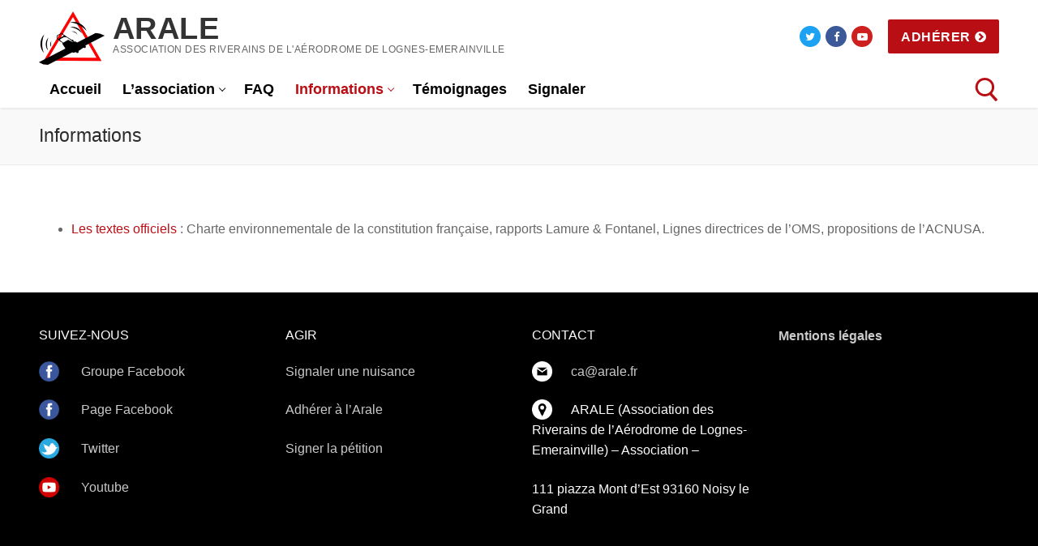

--- FILE ---
content_type: text/html; charset=UTF-8
request_url: https://arale.fr/informations/
body_size: 18619
content:
<!doctype html>
<html lang="fr-FR">
<head>
	<meta charset="UTF-8">
	<meta name="viewport" content="width=device-width, initial-scale=1, maximum-scale=10.0, user-scalable=yes">
	<link rel="profile" href="http://gmpg.org/xfn/11">
	<title>Informations &#8211; ARALE</title>
<meta name='robots' content='max-image-preview:large' />
<link rel='dns-prefetch' href='//maxcdn.bootstrapcdn.com' />
<link rel="alternate" type="application/rss+xml" title="ARALE &raquo; Flux" href="https://arale.fr/feed/" />
<link rel="alternate" type="application/rss+xml" title="ARALE &raquo; Flux des commentaires" href="https://arale.fr/comments/feed/" />
<link rel="alternate" title="oEmbed (JSON)" type="application/json+oembed" href="https://arale.fr/wp-json/oembed/1.0/embed?url=https%3A%2F%2Farale.fr%2Finformations%2F" />
<link rel="alternate" title="oEmbed (XML)" type="text/xml+oembed" href="https://arale.fr/wp-json/oembed/1.0/embed?url=https%3A%2F%2Farale.fr%2Finformations%2F&#038;format=xml" />
		<!-- This site uses the Google Analytics by MonsterInsights plugin v9.11.1 - Using Analytics tracking - https://www.monsterinsights.com/ -->
							<script src="//www.googletagmanager.com/gtag/js?id=G-ZYDMQ6JEPD"  data-cfasync="false" data-wpfc-render="false" type="text/javascript" async></script>
			<script data-cfasync="false" data-wpfc-render="false" type="text/javascript">
				var mi_version = '9.11.1';
				var mi_track_user = true;
				var mi_no_track_reason = '';
								var MonsterInsightsDefaultLocations = {"page_location":"https:\/\/arale.fr\/informations\/"};
								if ( typeof MonsterInsightsPrivacyGuardFilter === 'function' ) {
					var MonsterInsightsLocations = (typeof MonsterInsightsExcludeQuery === 'object') ? MonsterInsightsPrivacyGuardFilter( MonsterInsightsExcludeQuery ) : MonsterInsightsPrivacyGuardFilter( MonsterInsightsDefaultLocations );
				} else {
					var MonsterInsightsLocations = (typeof MonsterInsightsExcludeQuery === 'object') ? MonsterInsightsExcludeQuery : MonsterInsightsDefaultLocations;
				}

								var disableStrs = [
										'ga-disable-G-ZYDMQ6JEPD',
									];

				/* Function to detect opted out users */
				function __gtagTrackerIsOptedOut() {
					for (var index = 0; index < disableStrs.length; index++) {
						if (document.cookie.indexOf(disableStrs[index] + '=true') > -1) {
							return true;
						}
					}

					return false;
				}

				/* Disable tracking if the opt-out cookie exists. */
				if (__gtagTrackerIsOptedOut()) {
					for (var index = 0; index < disableStrs.length; index++) {
						window[disableStrs[index]] = true;
					}
				}

				/* Opt-out function */
				function __gtagTrackerOptout() {
					for (var index = 0; index < disableStrs.length; index++) {
						document.cookie = disableStrs[index] + '=true; expires=Thu, 31 Dec 2099 23:59:59 UTC; path=/';
						window[disableStrs[index]] = true;
					}
				}

				if ('undefined' === typeof gaOptout) {
					function gaOptout() {
						__gtagTrackerOptout();
					}
				}
								window.dataLayer = window.dataLayer || [];

				window.MonsterInsightsDualTracker = {
					helpers: {},
					trackers: {},
				};
				if (mi_track_user) {
					function __gtagDataLayer() {
						dataLayer.push(arguments);
					}

					function __gtagTracker(type, name, parameters) {
						if (!parameters) {
							parameters = {};
						}

						if (parameters.send_to) {
							__gtagDataLayer.apply(null, arguments);
							return;
						}

						if (type === 'event') {
														parameters.send_to = monsterinsights_frontend.v4_id;
							var hookName = name;
							if (typeof parameters['event_category'] !== 'undefined') {
								hookName = parameters['event_category'] + ':' + name;
							}

							if (typeof MonsterInsightsDualTracker.trackers[hookName] !== 'undefined') {
								MonsterInsightsDualTracker.trackers[hookName](parameters);
							} else {
								__gtagDataLayer('event', name, parameters);
							}
							
						} else {
							__gtagDataLayer.apply(null, arguments);
						}
					}

					__gtagTracker('js', new Date());
					__gtagTracker('set', {
						'developer_id.dZGIzZG': true,
											});
					if ( MonsterInsightsLocations.page_location ) {
						__gtagTracker('set', MonsterInsightsLocations);
					}
										__gtagTracker('config', 'G-ZYDMQ6JEPD', {"forceSSL":"true","link_attribution":"true"} );
										window.gtag = __gtagTracker;										(function () {
						/* https://developers.google.com/analytics/devguides/collection/analyticsjs/ */
						/* ga and __gaTracker compatibility shim. */
						var noopfn = function () {
							return null;
						};
						var newtracker = function () {
							return new Tracker();
						};
						var Tracker = function () {
							return null;
						};
						var p = Tracker.prototype;
						p.get = noopfn;
						p.set = noopfn;
						p.send = function () {
							var args = Array.prototype.slice.call(arguments);
							args.unshift('send');
							__gaTracker.apply(null, args);
						};
						var __gaTracker = function () {
							var len = arguments.length;
							if (len === 0) {
								return;
							}
							var f = arguments[len - 1];
							if (typeof f !== 'object' || f === null || typeof f.hitCallback !== 'function') {
								if ('send' === arguments[0]) {
									var hitConverted, hitObject = false, action;
									if ('event' === arguments[1]) {
										if ('undefined' !== typeof arguments[3]) {
											hitObject = {
												'eventAction': arguments[3],
												'eventCategory': arguments[2],
												'eventLabel': arguments[4],
												'value': arguments[5] ? arguments[5] : 1,
											}
										}
									}
									if ('pageview' === arguments[1]) {
										if ('undefined' !== typeof arguments[2]) {
											hitObject = {
												'eventAction': 'page_view',
												'page_path': arguments[2],
											}
										}
									}
									if (typeof arguments[2] === 'object') {
										hitObject = arguments[2];
									}
									if (typeof arguments[5] === 'object') {
										Object.assign(hitObject, arguments[5]);
									}
									if ('undefined' !== typeof arguments[1].hitType) {
										hitObject = arguments[1];
										if ('pageview' === hitObject.hitType) {
											hitObject.eventAction = 'page_view';
										}
									}
									if (hitObject) {
										action = 'timing' === arguments[1].hitType ? 'timing_complete' : hitObject.eventAction;
										hitConverted = mapArgs(hitObject);
										__gtagTracker('event', action, hitConverted);
									}
								}
								return;
							}

							function mapArgs(args) {
								var arg, hit = {};
								var gaMap = {
									'eventCategory': 'event_category',
									'eventAction': 'event_action',
									'eventLabel': 'event_label',
									'eventValue': 'event_value',
									'nonInteraction': 'non_interaction',
									'timingCategory': 'event_category',
									'timingVar': 'name',
									'timingValue': 'value',
									'timingLabel': 'event_label',
									'page': 'page_path',
									'location': 'page_location',
									'title': 'page_title',
									'referrer' : 'page_referrer',
								};
								for (arg in args) {
																		if (!(!args.hasOwnProperty(arg) || !gaMap.hasOwnProperty(arg))) {
										hit[gaMap[arg]] = args[arg];
									} else {
										hit[arg] = args[arg];
									}
								}
								return hit;
							}

							try {
								f.hitCallback();
							} catch (ex) {
							}
						};
						__gaTracker.create = newtracker;
						__gaTracker.getByName = newtracker;
						__gaTracker.getAll = function () {
							return [];
						};
						__gaTracker.remove = noopfn;
						__gaTracker.loaded = true;
						window['__gaTracker'] = __gaTracker;
					})();
									} else {
										console.log("");
					(function () {
						function __gtagTracker() {
							return null;
						}

						window['__gtagTracker'] = __gtagTracker;
						window['gtag'] = __gtagTracker;
					})();
									}
			</script>
							<!-- / Google Analytics by MonsterInsights -->
		<style id='wp-img-auto-sizes-contain-inline-css' type='text/css'>
img:is([sizes=auto i],[sizes^="auto," i]){contain-intrinsic-size:3000px 1500px}
/*# sourceURL=wp-img-auto-sizes-contain-inline-css */
</style>
<style id='wp-emoji-styles-inline-css' type='text/css'>

	img.wp-smiley, img.emoji {
		display: inline !important;
		border: none !important;
		box-shadow: none !important;
		height: 1em !important;
		width: 1em !important;
		margin: 0 0.07em !important;
		vertical-align: -0.1em !important;
		background: none !important;
		padding: 0 !important;
	}
/*# sourceURL=wp-emoji-styles-inline-css */
</style>
<style id='wp-block-library-inline-css' type='text/css'>
:root{--wp-block-synced-color:#7a00df;--wp-block-synced-color--rgb:122,0,223;--wp-bound-block-color:var(--wp-block-synced-color);--wp-editor-canvas-background:#ddd;--wp-admin-theme-color:#007cba;--wp-admin-theme-color--rgb:0,124,186;--wp-admin-theme-color-darker-10:#006ba1;--wp-admin-theme-color-darker-10--rgb:0,107,160.5;--wp-admin-theme-color-darker-20:#005a87;--wp-admin-theme-color-darker-20--rgb:0,90,135;--wp-admin-border-width-focus:2px}@media (min-resolution:192dpi){:root{--wp-admin-border-width-focus:1.5px}}.wp-element-button{cursor:pointer}:root .has-very-light-gray-background-color{background-color:#eee}:root .has-very-dark-gray-background-color{background-color:#313131}:root .has-very-light-gray-color{color:#eee}:root .has-very-dark-gray-color{color:#313131}:root .has-vivid-green-cyan-to-vivid-cyan-blue-gradient-background{background:linear-gradient(135deg,#00d084,#0693e3)}:root .has-purple-crush-gradient-background{background:linear-gradient(135deg,#34e2e4,#4721fb 50%,#ab1dfe)}:root .has-hazy-dawn-gradient-background{background:linear-gradient(135deg,#faaca8,#dad0ec)}:root .has-subdued-olive-gradient-background{background:linear-gradient(135deg,#fafae1,#67a671)}:root .has-atomic-cream-gradient-background{background:linear-gradient(135deg,#fdd79a,#004a59)}:root .has-nightshade-gradient-background{background:linear-gradient(135deg,#330968,#31cdcf)}:root .has-midnight-gradient-background{background:linear-gradient(135deg,#020381,#2874fc)}:root{--wp--preset--font-size--normal:16px;--wp--preset--font-size--huge:42px}.has-regular-font-size{font-size:1em}.has-larger-font-size{font-size:2.625em}.has-normal-font-size{font-size:var(--wp--preset--font-size--normal)}.has-huge-font-size{font-size:var(--wp--preset--font-size--huge)}.has-text-align-center{text-align:center}.has-text-align-left{text-align:left}.has-text-align-right{text-align:right}.has-fit-text{white-space:nowrap!important}#end-resizable-editor-section{display:none}.aligncenter{clear:both}.items-justified-left{justify-content:flex-start}.items-justified-center{justify-content:center}.items-justified-right{justify-content:flex-end}.items-justified-space-between{justify-content:space-between}.screen-reader-text{border:0;clip-path:inset(50%);height:1px;margin:-1px;overflow:hidden;padding:0;position:absolute;width:1px;word-wrap:normal!important}.screen-reader-text:focus{background-color:#ddd;clip-path:none;color:#444;display:block;font-size:1em;height:auto;left:5px;line-height:normal;padding:15px 23px 14px;text-decoration:none;top:5px;width:auto;z-index:100000}html :where(.has-border-color){border-style:solid}html :where([style*=border-top-color]){border-top-style:solid}html :where([style*=border-right-color]){border-right-style:solid}html :where([style*=border-bottom-color]){border-bottom-style:solid}html :where([style*=border-left-color]){border-left-style:solid}html :where([style*=border-width]){border-style:solid}html :where([style*=border-top-width]){border-top-style:solid}html :where([style*=border-right-width]){border-right-style:solid}html :where([style*=border-bottom-width]){border-bottom-style:solid}html :where([style*=border-left-width]){border-left-style:solid}html :where(img[class*=wp-image-]){height:auto;max-width:100%}:where(figure){margin:0 0 1em}html :where(.is-position-sticky){--wp-admin--admin-bar--position-offset:var(--wp-admin--admin-bar--height,0px)}@media screen and (max-width:600px){html :where(.is-position-sticky){--wp-admin--admin-bar--position-offset:0px}}

/*# sourceURL=wp-block-library-inline-css */
</style><style id='wp-block-list-inline-css' type='text/css'>
ol,ul{box-sizing:border-box}:root :where(.wp-block-list.has-background){padding:1.25em 2.375em}
/*# sourceURL=https://arale.fr/wp-includes/blocks/list/style.min.css */
</style>
<style id='wp-block-paragraph-inline-css' type='text/css'>
.is-small-text{font-size:.875em}.is-regular-text{font-size:1em}.is-large-text{font-size:2.25em}.is-larger-text{font-size:3em}.has-drop-cap:not(:focus):first-letter{float:left;font-size:8.4em;font-style:normal;font-weight:100;line-height:.68;margin:.05em .1em 0 0;text-transform:uppercase}body.rtl .has-drop-cap:not(:focus):first-letter{float:none;margin-left:.1em}p.has-drop-cap.has-background{overflow:hidden}:root :where(p.has-background){padding:1.25em 2.375em}:where(p.has-text-color:not(.has-link-color)) a{color:inherit}p.has-text-align-left[style*="writing-mode:vertical-lr"],p.has-text-align-right[style*="writing-mode:vertical-rl"]{rotate:180deg}
/*# sourceURL=https://arale.fr/wp-includes/blocks/paragraph/style.min.css */
</style>
<style id='global-styles-inline-css' type='text/css'>
:root{--wp--preset--aspect-ratio--square: 1;--wp--preset--aspect-ratio--4-3: 4/3;--wp--preset--aspect-ratio--3-4: 3/4;--wp--preset--aspect-ratio--3-2: 3/2;--wp--preset--aspect-ratio--2-3: 2/3;--wp--preset--aspect-ratio--16-9: 16/9;--wp--preset--aspect-ratio--9-16: 9/16;--wp--preset--color--black: #000000;--wp--preset--color--cyan-bluish-gray: #abb8c3;--wp--preset--color--white: #ffffff;--wp--preset--color--pale-pink: #f78da7;--wp--preset--color--vivid-red: #cf2e2e;--wp--preset--color--luminous-vivid-orange: #ff6900;--wp--preset--color--luminous-vivid-amber: #fcb900;--wp--preset--color--light-green-cyan: #7bdcb5;--wp--preset--color--vivid-green-cyan: #00d084;--wp--preset--color--pale-cyan-blue: #8ed1fc;--wp--preset--color--vivid-cyan-blue: #0693e3;--wp--preset--color--vivid-purple: #9b51e0;--wp--preset--gradient--vivid-cyan-blue-to-vivid-purple: linear-gradient(135deg,rgb(6,147,227) 0%,rgb(155,81,224) 100%);--wp--preset--gradient--light-green-cyan-to-vivid-green-cyan: linear-gradient(135deg,rgb(122,220,180) 0%,rgb(0,208,130) 100%);--wp--preset--gradient--luminous-vivid-amber-to-luminous-vivid-orange: linear-gradient(135deg,rgb(252,185,0) 0%,rgb(255,105,0) 100%);--wp--preset--gradient--luminous-vivid-orange-to-vivid-red: linear-gradient(135deg,rgb(255,105,0) 0%,rgb(207,46,46) 100%);--wp--preset--gradient--very-light-gray-to-cyan-bluish-gray: linear-gradient(135deg,rgb(238,238,238) 0%,rgb(169,184,195) 100%);--wp--preset--gradient--cool-to-warm-spectrum: linear-gradient(135deg,rgb(74,234,220) 0%,rgb(151,120,209) 20%,rgb(207,42,186) 40%,rgb(238,44,130) 60%,rgb(251,105,98) 80%,rgb(254,248,76) 100%);--wp--preset--gradient--blush-light-purple: linear-gradient(135deg,rgb(255,206,236) 0%,rgb(152,150,240) 100%);--wp--preset--gradient--blush-bordeaux: linear-gradient(135deg,rgb(254,205,165) 0%,rgb(254,45,45) 50%,rgb(107,0,62) 100%);--wp--preset--gradient--luminous-dusk: linear-gradient(135deg,rgb(255,203,112) 0%,rgb(199,81,192) 50%,rgb(65,88,208) 100%);--wp--preset--gradient--pale-ocean: linear-gradient(135deg,rgb(255,245,203) 0%,rgb(182,227,212) 50%,rgb(51,167,181) 100%);--wp--preset--gradient--electric-grass: linear-gradient(135deg,rgb(202,248,128) 0%,rgb(113,206,126) 100%);--wp--preset--gradient--midnight: linear-gradient(135deg,rgb(2,3,129) 0%,rgb(40,116,252) 100%);--wp--preset--font-size--small: 13px;--wp--preset--font-size--medium: 20px;--wp--preset--font-size--large: 36px;--wp--preset--font-size--x-large: 42px;--wp--preset--spacing--20: 0.44rem;--wp--preset--spacing--30: 0.67rem;--wp--preset--spacing--40: 1rem;--wp--preset--spacing--50: 1.5rem;--wp--preset--spacing--60: 2.25rem;--wp--preset--spacing--70: 3.38rem;--wp--preset--spacing--80: 5.06rem;--wp--preset--shadow--natural: 6px 6px 9px rgba(0, 0, 0, 0.2);--wp--preset--shadow--deep: 12px 12px 50px rgba(0, 0, 0, 0.4);--wp--preset--shadow--sharp: 6px 6px 0px rgba(0, 0, 0, 0.2);--wp--preset--shadow--outlined: 6px 6px 0px -3px rgb(255, 255, 255), 6px 6px rgb(0, 0, 0);--wp--preset--shadow--crisp: 6px 6px 0px rgb(0, 0, 0);}:where(.is-layout-flex){gap: 0.5em;}:where(.is-layout-grid){gap: 0.5em;}body .is-layout-flex{display: flex;}.is-layout-flex{flex-wrap: wrap;align-items: center;}.is-layout-flex > :is(*, div){margin: 0;}body .is-layout-grid{display: grid;}.is-layout-grid > :is(*, div){margin: 0;}:where(.wp-block-columns.is-layout-flex){gap: 2em;}:where(.wp-block-columns.is-layout-grid){gap: 2em;}:where(.wp-block-post-template.is-layout-flex){gap: 1.25em;}:where(.wp-block-post-template.is-layout-grid){gap: 1.25em;}.has-black-color{color: var(--wp--preset--color--black) !important;}.has-cyan-bluish-gray-color{color: var(--wp--preset--color--cyan-bluish-gray) !important;}.has-white-color{color: var(--wp--preset--color--white) !important;}.has-pale-pink-color{color: var(--wp--preset--color--pale-pink) !important;}.has-vivid-red-color{color: var(--wp--preset--color--vivid-red) !important;}.has-luminous-vivid-orange-color{color: var(--wp--preset--color--luminous-vivid-orange) !important;}.has-luminous-vivid-amber-color{color: var(--wp--preset--color--luminous-vivid-amber) !important;}.has-light-green-cyan-color{color: var(--wp--preset--color--light-green-cyan) !important;}.has-vivid-green-cyan-color{color: var(--wp--preset--color--vivid-green-cyan) !important;}.has-pale-cyan-blue-color{color: var(--wp--preset--color--pale-cyan-blue) !important;}.has-vivid-cyan-blue-color{color: var(--wp--preset--color--vivid-cyan-blue) !important;}.has-vivid-purple-color{color: var(--wp--preset--color--vivid-purple) !important;}.has-black-background-color{background-color: var(--wp--preset--color--black) !important;}.has-cyan-bluish-gray-background-color{background-color: var(--wp--preset--color--cyan-bluish-gray) !important;}.has-white-background-color{background-color: var(--wp--preset--color--white) !important;}.has-pale-pink-background-color{background-color: var(--wp--preset--color--pale-pink) !important;}.has-vivid-red-background-color{background-color: var(--wp--preset--color--vivid-red) !important;}.has-luminous-vivid-orange-background-color{background-color: var(--wp--preset--color--luminous-vivid-orange) !important;}.has-luminous-vivid-amber-background-color{background-color: var(--wp--preset--color--luminous-vivid-amber) !important;}.has-light-green-cyan-background-color{background-color: var(--wp--preset--color--light-green-cyan) !important;}.has-vivid-green-cyan-background-color{background-color: var(--wp--preset--color--vivid-green-cyan) !important;}.has-pale-cyan-blue-background-color{background-color: var(--wp--preset--color--pale-cyan-blue) !important;}.has-vivid-cyan-blue-background-color{background-color: var(--wp--preset--color--vivid-cyan-blue) !important;}.has-vivid-purple-background-color{background-color: var(--wp--preset--color--vivid-purple) !important;}.has-black-border-color{border-color: var(--wp--preset--color--black) !important;}.has-cyan-bluish-gray-border-color{border-color: var(--wp--preset--color--cyan-bluish-gray) !important;}.has-white-border-color{border-color: var(--wp--preset--color--white) !important;}.has-pale-pink-border-color{border-color: var(--wp--preset--color--pale-pink) !important;}.has-vivid-red-border-color{border-color: var(--wp--preset--color--vivid-red) !important;}.has-luminous-vivid-orange-border-color{border-color: var(--wp--preset--color--luminous-vivid-orange) !important;}.has-luminous-vivid-amber-border-color{border-color: var(--wp--preset--color--luminous-vivid-amber) !important;}.has-light-green-cyan-border-color{border-color: var(--wp--preset--color--light-green-cyan) !important;}.has-vivid-green-cyan-border-color{border-color: var(--wp--preset--color--vivid-green-cyan) !important;}.has-pale-cyan-blue-border-color{border-color: var(--wp--preset--color--pale-cyan-blue) !important;}.has-vivid-cyan-blue-border-color{border-color: var(--wp--preset--color--vivid-cyan-blue) !important;}.has-vivid-purple-border-color{border-color: var(--wp--preset--color--vivid-purple) !important;}.has-vivid-cyan-blue-to-vivid-purple-gradient-background{background: var(--wp--preset--gradient--vivid-cyan-blue-to-vivid-purple) !important;}.has-light-green-cyan-to-vivid-green-cyan-gradient-background{background: var(--wp--preset--gradient--light-green-cyan-to-vivid-green-cyan) !important;}.has-luminous-vivid-amber-to-luminous-vivid-orange-gradient-background{background: var(--wp--preset--gradient--luminous-vivid-amber-to-luminous-vivid-orange) !important;}.has-luminous-vivid-orange-to-vivid-red-gradient-background{background: var(--wp--preset--gradient--luminous-vivid-orange-to-vivid-red) !important;}.has-very-light-gray-to-cyan-bluish-gray-gradient-background{background: var(--wp--preset--gradient--very-light-gray-to-cyan-bluish-gray) !important;}.has-cool-to-warm-spectrum-gradient-background{background: var(--wp--preset--gradient--cool-to-warm-spectrum) !important;}.has-blush-light-purple-gradient-background{background: var(--wp--preset--gradient--blush-light-purple) !important;}.has-blush-bordeaux-gradient-background{background: var(--wp--preset--gradient--blush-bordeaux) !important;}.has-luminous-dusk-gradient-background{background: var(--wp--preset--gradient--luminous-dusk) !important;}.has-pale-ocean-gradient-background{background: var(--wp--preset--gradient--pale-ocean) !important;}.has-electric-grass-gradient-background{background: var(--wp--preset--gradient--electric-grass) !important;}.has-midnight-gradient-background{background: var(--wp--preset--gradient--midnight) !important;}.has-small-font-size{font-size: var(--wp--preset--font-size--small) !important;}.has-medium-font-size{font-size: var(--wp--preset--font-size--medium) !important;}.has-large-font-size{font-size: var(--wp--preset--font-size--large) !important;}.has-x-large-font-size{font-size: var(--wp--preset--font-size--x-large) !important;}
/*# sourceURL=global-styles-inline-css */
</style>

<style id='classic-theme-styles-inline-css' type='text/css'>
/*! This file is auto-generated */
.wp-block-button__link{color:#fff;background-color:#32373c;border-radius:9999px;box-shadow:none;text-decoration:none;padding:calc(.667em + 2px) calc(1.333em + 2px);font-size:1.125em}.wp-block-file__button{background:#32373c;color:#fff;text-decoration:none}
/*# sourceURL=/wp-includes/css/classic-themes.min.css */
</style>
<link rel='stylesheet' id='hello-asso-css' href='https://arale.fr/wp-content/plugins/helloasso/public/css/hello-asso-public.css?ver=1.1.24' type='text/css' media='all' />
<link rel='stylesheet' id='cff-css' href='https://arale.fr/wp-content/plugins/custom-facebook-feed/assets/css/cff-style.min.css?ver=4.3.4' type='text/css' media='all' />
<link rel='stylesheet' id='sb-font-awesome-css' href='https://maxcdn.bootstrapcdn.com/font-awesome/4.7.0/css/font-awesome.min.css?ver=6.9' type='text/css' media='all' />
<link rel='stylesheet' id='font-awesome-css' href='https://arale.fr/wp-content/themes/customify/assets/fonts/font-awesome/css/font-awesome.min.css?ver=5.0.0' type='text/css' media='all' />
<link rel='stylesheet' id='customify-style-css' href='https://arale.fr/wp-content/themes/customify/style.min.css?ver=0.4.13' type='text/css' media='all' />
<style id='customify-style-inline-css' type='text/css'>
.header-top .header--row-inner,body:not(.fl-builder-edit) .button,body:not(.fl-builder-edit) button:not(.menu-mobile-toggle, .components-button, .customize-partial-edit-shortcut-button),body:not(.fl-builder-edit) input[type="button"]:not(.ed_button),button.button,input[type="button"]:not(.ed_button, .components-button, .customize-partial-edit-shortcut-button),input[type="reset"]:not(.components-button, .customize-partial-edit-shortcut-button),input[type="submit"]:not(.components-button, .customize-partial-edit-shortcut-button),.pagination .nav-links > *:hover,.pagination .nav-links span,.nav-menu-desktop.style-full-height .primary-menu-ul > li.current-menu-item > a,.nav-menu-desktop.style-full-height .primary-menu-ul > li.current-menu-ancestor > a,.nav-menu-desktop.style-full-height .primary-menu-ul > li > a:hover,.posts-layout .readmore-button:hover{    background-color: #ba0e15;}.posts-layout .readmore-button {color: #ba0e15;}.pagination .nav-links > *:hover,.pagination .nav-links span,.entry-single .tags-links a:hover,.entry-single .cat-links a:hover,.posts-layout .readmore-button,.posts-layout .readmore-button:hover{    border-color: #ba0e15;}.customify-builder-btn{    background-color: #ba0e15;}a                {                    color: #ba0e15;}a:hover,a:focus,.link-meta:hover, .link-meta a:hover{    color: #ba0e15;}h2 + h3,.comments-area h2 + .comments-title,.h2 + h3,.comments-area .h2 + .comments-title,.page-breadcrumb {    border-top-color: #eaecee;}blockquote,.site-content .widget-area .menu li.current-menu-item > a:before{    border-left-color: #eaecee;}@media screen and (min-width: 64em) {    .comment-list .children li.comment {        border-left-color: #eaecee;    }    .comment-list .children li.comment:after {        background-color: #eaecee;    }}.page-titlebar, .page-breadcrumb,.posts-layout .entry-inner {    border-bottom-color: #eaecee;}.header-search-form .search-field,.entry-content .page-links a,.header-search-modal,.pagination .nav-links > *,.entry-footer .tags-links a, .entry-footer .cat-links a,.search .content-area article,.site-content .widget-area .menu li.current-menu-item > a,.posts-layout .entry-inner,.post-navigation .nav-links,article.comment .comment-meta,.widget-area .widget_pages li a, .widget-area .widget_categories li a, .widget-area .widget_archive li a, .widget-area .widget_meta li a, .widget-area .widget_nav_menu li a, .widget-area .widget_product_categories li a, .widget-area .widget_recent_entries li a, .widget-area .widget_rss li a,.widget-area .widget_recent_comments li{    border-color: #eaecee;}.header-search-modal::before {    border-top-color: #eaecee;    border-left-color: #eaecee;}@media screen and (min-width: 48em) {    .content-sidebar.sidebar_vertical_border .content-area {        border-right-color: #eaecee;    }    .sidebar-content.sidebar_vertical_border .content-area {        border-left-color: #eaecee;    }    .sidebar-sidebar-content.sidebar_vertical_border .sidebar-primary {        border-right-color: #eaecee;    }    .sidebar-sidebar-content.sidebar_vertical_border .sidebar-secondary {        border-right-color: #eaecee;    }    .content-sidebar-sidebar.sidebar_vertical_border .sidebar-primary {        border-left-color: #eaecee;    }    .content-sidebar-sidebar.sidebar_vertical_border .sidebar-secondary {        border-left-color: #eaecee;    }    .sidebar-content-sidebar.sidebar_vertical_border .content-area {        border-left-color: #eaecee;        border-right-color: #eaecee;    }    .sidebar-content-sidebar.sidebar_vertical_border .content-area {        border-left-color: #eaecee;        border-right-color: #eaecee;    }}article.comment .comment-post-author {background: #6d6d6d;}.pagination .nav-links > *,.link-meta,.link-meta a,.color-meta,.entry-single .tags-links:before,.entry-single .cats-links:before{    color: #6d6d6d;}h1, h2, h3, h4, h5, h6 { color: #2b2b2b;}.site-content .widget-title { color: #444444;}.site-branding .site-title, .site-branding .site-title a {font-size: 38px;line-height: 34px;}.site-branding .site-description {line-height: 9px;}#page-cover {background-image: url("https://arale.fr/wp-content/themes/customify/assets/images/default-cover.jpg");}.header--row:not(.header--transparent).header-top .header--row-inner  {background-color: #afafaf;border-style: none;} .header--row:not(.header--transparent).header-main .header--row-inner  {border-style: none;border-top-width: 0px;border-right-width: 0px;border-bottom-width: 1px;border-left-width: 0px;border-color: #eaecee;} .header--row:not(.header--transparent).header-bottom .header--row-inner  {background-color: #ffffff;border-style: none;border-right-width: 0px;border-bottom-width: 0px;border-left-width: 0px;border-color: #eaecee;box-shadow: 0px 3px 2px -1px #eaeaea ;;} #header-menu-sidebar-bg  {color: #ffffff; text-decoration-color: #ffffff;} #header-menu-sidebar-bg:before  {background-color: #000000;} .sub-menu .li-duplicator {display:none !important;}.builder-header-html-item.item--html p, .builder-header-html-item.item--html {text-transform: none;}.header-search_icon-item .search-icon  {color: #ba0e15; text-decoration-color: #ba0e15;} .header-search_icon-item .header-search-modal  {border-style: solid;} .header-search_icon-item .search-field  {border-style: solid;} .dark-mode .header-search_box-item .search-form-fields, .header-search_box-item .search-form-fields  {border-style: solid;} .builder-item--primary-menu .nav-menu-desktop .primary-menu-ul > li > a  {color: #000000; text-decoration-color: #000000;border-style: none;border-top-width: 0px;border-right-width: 0px;border-bottom-width: 2px;border-left-width: 0px;border-color: rgba(0,0,0,0);} .header--row:not(.header--transparent) .builder-item--primary-menu .nav-menu-desktop .primary-menu-ul > li > a:hover, .header--row:not(.header--transparent) .builder-item--primary-menu .nav-menu-desktop .primary-menu-ul > li.current-menu-item > a, .header--row:not(.header--transparent) .builder-item--primary-menu .nav-menu-desktop .primary-menu-ul > li.current-menu-ancestor > a, .header--row:not(.header--transparent) .builder-item--primary-menu .nav-menu-desktop .primary-menu-ul > li.current-menu-parent > a  {color: #ba0e15; text-decoration-color: #ba0e15;border-style: solid;border-top-width: 0px;border-right-width: 0px;border-bottom-width: 2px;border-left-width: 0px;box-shadow: 0px 0px 0px 0px #ce842f ;;} .builder-item--primary-menu .nav-menu-desktop .primary-menu-ul > li > a,.builder-item-sidebar .primary-menu-sidebar .primary-menu-ul > li > a {text-transform: capitalize;font-size: 18px;line-height: 9px;}a.item--button {text-transform: uppercase;font-size: 16px;}a.item--button  {color: #ffffff; text-decoration-color: #ffffff;background-color: #ba0e15;border-style: none;} .header-social-icons.customify-builder-social-icons.color-custom li a {color: #ffffff;}#cb-row--footer-main .footer--row-inner {background-color: #000000}#cb-row--footer-bottom .footer--row-inner {background-color: #000000}.footer-social-icons.customify-builder-social-icons.color-custom li a {background-color: #c00000;}.footer-social-icons.customify-builder-social-icons.color-custom li a {color: #ffffff;}.footer-social-icons.customify-builder-social-icons.color-custom li a:hover {background-color: #ffffff;}.footer-social-icons.customify-builder-social-icons.color-custom li a:hover {color: #c00000;}.site-content .content-area  {background-color: #FFFFFF;} /* CSS for desktop */#page-cover .page-cover-inner {min-height: 300px;}.header--row.header-top .customify-grid, .header--row.header-top .style-full-height .primary-menu-ul > li > a {min-height: 33px;}.header--row.header-main .customify-grid, .header--row.header-main .style-full-height .primary-menu-ul > li > a {min-height: 90px;}.header--row.header-bottom .customify-grid, .header--row.header-bottom .style-full-height .primary-menu-ul > li > a {min-height: 43px;}.header-menu-sidebar-inner {text-align: left;}.site-header .site-branding img { max-width: 84px; } .site-header .cb-row--mobile .site-branding img { width: 84px; }.header--row .builder-first--nav-icon {text-align: right;}.header-search_icon-item svg {height: 30px; width: 30px;}.header-search_icon-item .search-icon {padding: 0px;}.header-search_icon-item .search-submit {margin-left: -40px;}.header--row .builder-item--search_icon, .builder-item.builder-item--group .item--inner.builder-item--search_icon {margin-top: -2px;}.header--row .builder-first--search_icon {text-align: right;}.header-search_box-item .search-submit{margin-left: -40px;} .header-search_box-item .woo_bootster_search .search-submit{margin-left: -40px;} .header-search_box-item .header-search-form button.search-submit{margin-left:-40px;}.header--row .builder-first--primary-menu {text-align: left;}.header--row .builder-first--button {text-align: right;}.header-social-icons.customify-builder-social-icons li a { font-size: 13px; }.header-social-icons.customify-builder-social-icons li a {padding: 0.5em;}.header-social-icons.customify-builder-social-icons li {margin-left: 3px; margin-right: 3px;}.header--row .builder-first--social-icons {text-align: right;}.footer-social-icons.customify-builder-social-icons li a { font-size: 14px; }.footer-social-icons.customify-builder-social-icons li {margin-left: 4px; margin-right: 4px;}/* CSS for tablet */@media screen and (max-width: 1024px) { #page-cover .page-cover-inner {min-height: 250px;}.header--row.header-top .customify-grid, .header--row.header-top .style-full-height .primary-menu-ul > li > a {min-height: 37px;}.header--row .builder-first--nav-icon {text-align: right;}.header-search_icon-item .search-submit {margin-left: -40px;}.header--row .builder-item--search_icon, .builder-item.builder-item--group .item--inner.builder-item--search_icon {margin-top: 2px;margin-right: 13px;}.header-search_box-item .search-submit{margin-left: -40px;} .header-search_box-item .woo_bootster_search .search-submit{margin-left: -40px;} .header-search_box-item .header-search-form button.search-submit{margin-left:-40px;}a.item--button {font-size: 16px;}.header-social-icons.customify-builder-social-icons li a { font-size: 10px; }.header--row .builder-first--social-icons {text-align: left;} }/* CSS for mobile */@media screen and (max-width: 568px) { #page-cover .page-cover-inner {min-height: 200px;}.header--row.header-top .customify-grid, .header--row.header-top .style-full-height .primary-menu-ul > li > a {min-height: 33px;}.site-header .site-branding img { max-width: 171px; } .site-header .cb-row--mobile .site-branding img { width: 171px; }.header--row .builder-item--logo, .builder-item.builder-item--group .item--inner.builder-item--logo {margin-right: 0px;}.header--row .builder-first--nav-icon {text-align: right;}.header-search_icon-item .search-submit {margin-left: -40px;}.header--row .builder-item--search_icon, .builder-item.builder-item--group .item--inner.builder-item--search_icon {margin-top: 2px;margin-right: 7px;}.header--row .builder-first--search_icon {text-align: right;}.header-search_box-item .search-submit{margin-left: -40px;} .header-search_box-item .woo_bootster_search .search-submit{margin-left: -40px;} .header-search_box-item .header-search-form button.search-submit{margin-left:-40px;}a.item--button  {padding-top: 6px;padding-right: 12px;padding-bottom: 6px;padding-left: 12px;} .header--row .builder-first--button {text-align: right;}.header-social-icons.customify-builder-social-icons li a { font-size: 11px; }.header-social-icons.customify-builder-social-icons li {margin-left: 2px; margin-right: 2px;}.header--row .builder-item--social-icons, .builder-item.builder-item--group .item--inner.builder-item--social-icons {margin-right: 10px;}.header--row .builder-first--social-icons {text-align: left;} }
/*# sourceURL=customify-style-inline-css */
</style>
<link rel='stylesheet' id='sib-front-css-css' href='https://arale.fr/wp-content/plugins/mailin/css/mailin-front.css?ver=6.9' type='text/css' media='all' />
<script type="text/javascript" src="https://arale.fr/wp-content/plugins/google-analytics-for-wordpress/assets/js/frontend-gtag.min.js?ver=9.11.1" id="monsterinsights-frontend-script-js" async="async" data-wp-strategy="async"></script>
<script data-cfasync="false" data-wpfc-render="false" type="text/javascript" id='monsterinsights-frontend-script-js-extra'>/* <![CDATA[ */
var monsterinsights_frontend = {"js_events_tracking":"true","download_extensions":"doc,pdf,ppt,zip,xls,docx,pptx,xlsx","inbound_paths":"[{\"path\":\"\\\/go\\\/\",\"label\":\"affiliate\"},{\"path\":\"\\\/recommend\\\/\",\"label\":\"affiliate\"}]","home_url":"https:\/\/arale.fr","hash_tracking":"false","v4_id":"G-ZYDMQ6JEPD"};/* ]]> */
</script>
<script type="text/javascript" src="https://arale.fr/wp-includes/js/jquery/jquery.min.js?ver=3.7.1" id="jquery-core-js"></script>
<script type="text/javascript" src="https://arale.fr/wp-includes/js/jquery/jquery-migrate.min.js?ver=3.4.1" id="jquery-migrate-js"></script>
<script type="text/javascript" src="https://arale.fr/wp-content/plugins/helloasso/public/js/hello-asso-public.js?ver=1.1.24" id="hello-asso-js"></script>
<script type="text/javascript" id="sib-front-js-js-extra">
/* <![CDATA[ */
var sibErrMsg = {"invalidMail":"Veuillez entrer une adresse e-mail valide.","requiredField":"Veuillez compl\u00e9ter les champs obligatoires.","invalidDateFormat":"Veuillez entrer une date valide.","invalidSMSFormat":"Veuillez entrer une num\u00e9ro de t\u00e9l\u00e9phone valide."};
var ajax_sib_front_object = {"ajax_url":"https://arale.fr/wp-admin/admin-ajax.php","ajax_nonce":"f1f1b2d484","flag_url":"https://arale.fr/wp-content/plugins/mailin/img/flags/"};
//# sourceURL=sib-front-js-js-extra
/* ]]> */
</script>
<script type="text/javascript" src="https://arale.fr/wp-content/plugins/mailin/js/mailin-front.js?ver=1769639709" id="sib-front-js-js"></script>
<link rel="https://api.w.org/" href="https://arale.fr/wp-json/" /><link rel="alternate" title="JSON" type="application/json" href="https://arale.fr/wp-json/wp/v2/pages/915" /><link rel="EditURI" type="application/rsd+xml" title="RSD" href="https://arale.fr/xmlrpc.php?rsd" />
<meta name="generator" content="WordPress 6.9" />
<link rel="canonical" href="https://arale.fr/informations/" />
<link rel='shortlink' href='https://arale.fr/?p=915' />
<link rel="icon" href="https://arale.fr/wp-content/uploads/2021/06/cropped-logo_arale-32x32.png" sizes="32x32" />
<link rel="icon" href="https://arale.fr/wp-content/uploads/2021/06/cropped-logo_arale-192x192.png" sizes="192x192" />
<link rel="apple-touch-icon" href="https://arale.fr/wp-content/uploads/2021/06/cropped-logo_arale-180x180.png" />
<meta name="msapplication-TileImage" content="https://arale.fr/wp-content/uploads/2021/06/cropped-logo_arale-270x270.png" />
</head>

<body class="wp-singular page-template-default page page-id-915 wp-custom-logo wp-theme-customify content main-layout-content site-full-width menu_sidebar_dropdown">
<div id="page" class="site box-shadow">
	<a class="skip-link screen-reader-text" href="#site-content">Aller au contenu</a>
	<a class="close is-size-medium  close-panel close-sidebar-panel" href="#">
        <span class="hamburger hamburger--squeeze is-active">
            <span class="hamburger-box">
              <span class="hamburger-inner"><span class="screen-reader-text">Menu</span></span>
            </span>
        </span>
        <span class="screen-reader-text">Fermer</span>
        </a><header id="masthead" class="site-header header-v2"><div id="masthead-inner" class="site-header-inner">							<div  class="header-main header--row layout-full-contained"  id="cb-row--header-main"  data-row-id="main"  data-show-on="desktop mobile">
								<div class="header--row-inner header-main-inner light-mode">
									<div class="customify-container">
										<div class="customify-grid  cb-row--desktop hide-on-mobile hide-on-tablet customify-grid-middle"><div class="row-v2 row-v2-main no-center"><div class="col-v2 col-v2-left"><div class="item--inner builder-item--logo" data-section="title_tagline" data-item-id="logo" >		<div class="site-branding logo-left">
						<a href="https://arale.fr/" class="logo-link" rel="home" itemprop="url">
				<img class="site-img-logo" src="https://arale.fr/wp-content/uploads/2021/06/logo_arale.png" alt="ARALE">
							</a>
			<div class="site-name-desc">						<p class="site-title">
							<a href="https://arale.fr/" rel="home">ARALE</a>
						</p>
												<p class="site-description text-uppercase text-xsmall">Association des Riverains de l&#039;Aérodrome de Lognes-Emerainville</p>
						</div>		</div><!-- .site-branding -->
		</div></div><div class="col-v2 col-v2-right"><div class="item--inner builder-item--social-icons" data-section="header_social_icons" data-item-id="social-icons" ><ul class="header-social-icons customify-builder-social-icons color-custom"><li><a class="social-icon-twitter shape-circle" rel="nofollow noopener" target="_blank" href="https://mobile.twitter.com/araleasso" aria-label="Twitter"><i class="social-icon fa fa-twitter" title="Twitter"></i></a></li><li><a class="social-icon-facebook-f shape-circle" rel="nofollow noopener" target="_blank" href="https://www.facebook.com/AraleAsso" aria-label="Facebook"><i class="social-icon fa fa-facebook-f" title="Facebook"></i></a></li><li><a class="social-icon-youtube-play shape-circle" rel="nofollow noopener" target="_blank" href="https://www.youtube.com/channel/UC3OGGvh7XLeM8JlVlyhvRWw" aria-label="Youtube"><i class="social-icon fa fa-youtube-play" title="Youtube"></i></a></li></ul></div><div class="item--inner builder-item--button" data-section="header_button" data-item-id="button" ><a target="_blank"  href="https://arale.fr/adherer/" class="item--button customify-btn customify-builder-btn is-icon-after">Adhérer<i class="fa fa-chevron-circle-right"></i> </a></div></div></div></div><div class="cb-row--mobile hide-on-desktop customify-grid customify-grid-middle"><div class="row-v2 row-v2-main no-center"><div class="col-v2 col-v2-left"><div class="item--inner builder-item--logo" data-section="title_tagline" data-item-id="logo" >		<div class="site-branding logo-left">
						<a href="https://arale.fr/" class="logo-link" rel="home" itemprop="url">
				<img class="site-img-logo" src="https://arale.fr/wp-content/uploads/2021/06/logo_arale.png" alt="ARALE">
							</a>
			<div class="site-name-desc">						<p class="site-title">
							<a href="https://arale.fr/" rel="home">ARALE</a>
						</p>
												<p class="site-description text-uppercase text-xsmall">Association des Riverains de l&#039;Aérodrome de Lognes-Emerainville</p>
						</div>		</div><!-- .site-branding -->
		</div></div><div class="col-v2 col-v2-right"><div class="item--inner builder-item--search_icon" data-section="search_icon" data-item-id="search_icon" ><div class="header-search_icon-item item--search_icon">		<a class="search-icon" href="#" aria-label="open search tool">
			<span class="ic-search">
				<svg aria-hidden="true" focusable="false" role="presentation" xmlns="http://www.w3.org/2000/svg" width="20" height="21" viewBox="0 0 20 21">
					<path fill="currentColor" fill-rule="evenodd" d="M12.514 14.906a8.264 8.264 0 0 1-4.322 1.21C3.668 16.116 0 12.513 0 8.07 0 3.626 3.668.023 8.192.023c4.525 0 8.193 3.603 8.193 8.047 0 2.033-.769 3.89-2.035 5.307l4.999 5.552-1.775 1.597-5.06-5.62zm-4.322-.843c3.37 0 6.102-2.684 6.102-5.993 0-3.31-2.732-5.994-6.102-5.994S2.09 4.76 2.09 8.07c0 3.31 2.732 5.993 6.102 5.993z"></path>
				</svg>
			</span>
			<span class="ic-close">
				<svg version="1.1" id="Capa_1" xmlns="http://www.w3.org/2000/svg" xmlns:xlink="http://www.w3.org/1999/xlink" x="0px" y="0px" width="612px" height="612px" viewBox="0 0 612 612" fill="currentColor" style="enable-background:new 0 0 612 612;" xml:space="preserve"><g><g id="cross"><g><polygon points="612,36.004 576.521,0.603 306,270.608 35.478,0.603 0,36.004 270.522,306.011 0,575.997 35.478,611.397 306,341.411 576.521,611.397 612,575.997 341.459,306.011 " /></g></g></g><g></g><g></g><g></g><g></g><g></g><g></g><g></g><g></g><g></g><g></g><g></g><g></g><g></g><g></g><g></g></svg>
			</span>
			<span class="arrow-down"></span>
		</a>
		<div class="header-search-modal-wrapper">
			<form role="search" class="header-search-modal header-search-form" action="https://arale.fr/">
				<label>
					<span class="screen-reader-text">Rechercher :</span>
					<input type="search" class="search-field" placeholder="Rechercher sur le site" value="" name="s" title="Rechercher :" />
				</label>
				<button type="submit" class="search-submit" aria-label="submit search">
					<svg aria-hidden="true" focusable="false" role="presentation" xmlns="http://www.w3.org/2000/svg" width="20" height="21" viewBox="0 0 20 21">
						<path fill="currentColor" fill-rule="evenodd" d="M12.514 14.906a8.264 8.264 0 0 1-4.322 1.21C3.668 16.116 0 12.513 0 8.07 0 3.626 3.668.023 8.192.023c4.525 0 8.193 3.603 8.193 8.047 0 2.033-.769 3.89-2.035 5.307l4.999 5.552-1.775 1.597-5.06-5.62zm-4.322-.843c3.37 0 6.102-2.684 6.102-5.993 0-3.31-2.732-5.994-6.102-5.994S2.09 4.76 2.09 8.07c0 3.31 2.732 5.993 6.102 5.993z"></path>
					</svg>
				</button>
			</form>
		</div>
		</div></div><div class="item--inner builder-item--nav-icon" data-section="header_menu_icon" data-item-id="nav-icon" >		<button type="button" class="menu-mobile-toggle item-button is-size-desktop-medium is-size-tablet-medium is-size-mobile-small"  aria-label="nav icon">
			<span class="hamburger hamburger--squeeze">
				<span class="hamburger-box">
					<span class="hamburger-inner"></span>
				</span>
			</span>
			<span class="nav-icon--label hide-on-desktop hide-on-tablet hide-on-mobile"></span></button>
		</div></div></div></div>									</div>
								</div>
							</div>
														<div  class="header-bottom header--row layout-full-contained"  id="cb-row--header-bottom"  data-row-id="bottom"  data-show-on="desktop">
								<div class="header--row-inner header-bottom-inner light-mode">
									<div class="customify-container">
										<div class="customify-grid  cb-row--desktop hide-on-mobile hide-on-tablet customify-grid-middle"><div class="row-v2 row-v2-bottom no-center"><div class="col-v2 col-v2-left"><div class="item--inner builder-item--primary-menu has_menu" data-section="header_menu_primary" data-item-id="primary-menu" ><nav  id="site-navigation-bottom-desktop" class="site-navigation primary-menu primary-menu-bottom nav-menu-desktop primary-menu-desktop style-plain"><ul id="menu-menu-1" class="primary-menu-ul menu nav-menu"><li id="menu-item--bottom-desktop-555" class="menu-item menu-item-type-post_type menu-item-object-page menu-item-home menu-item-555"><a href="https://arale.fr/"><span class="link-before">Accueil</span></a></li>
<li id="menu-item--bottom-desktop-563" class="menu-item menu-item-type-custom menu-item-object-custom menu-item-has-children menu-item-563"><a href="https://arale.fr/lassociation"><span class="link-before">L&rsquo;association<span class="nav-icon-angle">&nbsp;</span></span></a>
<ul class="sub-menu sub-lv-0">
	<li id="menu-item--bottom-desktop-561" class="menu-item menu-item-type-post_type menu-item-object-page menu-item-561"><a href="https://arale.fr/about-us/"><span class="link-before">Qui sommes-nous</span></a></li>
	<li id="menu-item--bottom-desktop-558" class="menu-item menu-item-type-post_type menu-item-object-page menu-item-558"><a href="https://arale.fr/les-antennes/"><span class="link-before">Les Antennes</span></a></li>
	<li id="menu-item--bottom-desktop-560" class="menu-item menu-item-type-post_type menu-item-object-page menu-item-560"><a href="https://arale.fr/nos-soutiens/"><span class="link-before">Nos Soutiens</span></a></li>
</ul>
</li>
<li id="menu-item--bottom-desktop-557" class="menu-item menu-item-type-post_type menu-item-object-page menu-item-557"><a href="https://arale.fr/faq/"><span class="link-before">FAQ</span></a></li>
<li id="menu-item--bottom-desktop-923" class="menu-item menu-item-type-post_type menu-item-object-page current-menu-item page_item page-item-915 current_page_item menu-item-has-children menu-item-923"><a href="https://arale.fr/informations/" aria-current="page"><span class="link-before">Informations<span class="nav-icon-angle">&nbsp;</span></span></a>
<ul class="sub-menu sub-lv-0">
	<li id="menu-item--bottom-desktop-1179" class="menu-item menu-item-type-post_type menu-item-object-page menu-item-has-children menu-item-1179"><a href="https://arale.fr/actu/"><span class="link-before">Actualités<span class="nav-icon-angle">&nbsp;</span></span></a>
	<ul class="sub-menu sub-lv-1">
		<li id="menu-item--bottom-desktop-1449" class="menu-item menu-item-type-post_type menu-item-object-page menu-item-1449"><a href="https://arale.fr/cce-novembre-2025/"><span class="link-before">Comité permanent Novembre 2025</span></a></li>
		<li id="menu-item--bottom-desktop-1395" class="menu-item menu-item-type-post_type menu-item-object-page menu-item-1395"><a href="https://arale.fr/cce-decembre-2024/"><span class="link-before">CCE Décembre 2024</span></a></li>
		<li id="menu-item--bottom-desktop-1381" class="menu-item menu-item-type-post_type menu-item-object-page menu-item-1381"><a href="https://arale.fr/comite-permanent-mai-2024/"><span class="link-before">Comité permanent mai 2024</span></a></li>
		<li id="menu-item--bottom-desktop-1367" class="menu-item menu-item-type-post_type menu-item-object-page menu-item-1367"><a href="https://arale.fr/reunion-publique-08-12-2023/"><span class="link-before">Reunion publique 08/12/2023</span></a></li>
		<li id="menu-item--bottom-desktop-1313" class="menu-item menu-item-type-post_type menu-item-object-page menu-item-1313"><a href="https://arale.fr/reunion-technique-4-juillet-2023/"><span class="link-before">Réunion technique 4 juillet 2023</span></a></li>
		<li id="menu-item--bottom-desktop-1301" class="menu-item menu-item-type-post_type menu-item-object-page menu-item-1301"><a href="https://arale.fr/comite-de-suivi-de-la-charte-mai-2023/"><span class="link-before">Comité de suivi de la charte Mai 2023</span></a></li>
		<li id="menu-item--bottom-desktop-1281" class="menu-item menu-item-type-post_type menu-item-object-page menu-item-1281"><a href="https://arale.fr/cce-du-14-mars-2023/"><span class="link-before">CCE DU 14 MARS 2023</span></a></li>
		<li id="menu-item--bottom-desktop-1180" class="menu-item menu-item-type-post_type menu-item-object-page menu-item-1180"><a href="https://arale.fr/reunion19102022/"><span class="link-before">Comité de suivi de la charte Octobre 2022</span></a></li>
	</ul>
</li>
	<li id="menu-item--bottom-desktop-1265" class="menu-item menu-item-type-post_type menu-item-object-page menu-item-has-children menu-item-1265"><a href="https://arale.fr/outils/"><span class="link-before">Outils<span class="nav-icon-angle">&nbsp;</span></span></a>
	<ul class="sub-menu sub-lv-1">
		<li id="menu-item--bottom-desktop-867" class="menu-item menu-item-type-post_type menu-item-object-page menu-item-867"><a href="https://arale.fr/stations-de-mesure-bruitparif/"><span class="link-before">Stations de mesure Bruitparif</span></a></li>
		<li id="menu-item--bottom-desktop-1266" class="menu-item menu-item-type-post_type menu-item-object-page menu-item-1266"><a href="https://arale.fr/flightaware/"><span class="link-before">Flightaware</span></a></li>
	</ul>
</li>
	<li id="menu-item--bottom-desktop-817" class="menu-item menu-item-type-custom menu-item-object-custom menu-item-has-children menu-item-817"><a href="https://arale.fr/aerodrome-de-lognes-emerainville"><span class="link-before">L&rsquo;aérodrome<span class="nav-icon-angle">&nbsp;</span></span></a>
	<ul class="sub-menu sub-lv-1">
		<li id="menu-item--bottom-desktop-1277" class="menu-item menu-item-type-post_type menu-item-object-page menu-item-1277"><a href="https://arale.fr/bruitparif-rapport-2022/"><span class="link-before">Bruitparif : Rapport 2022</span></a></li>
		<li id="menu-item--bottom-desktop-835" class="menu-item menu-item-type-post_type menu-item-object-page menu-item-835"><a href="https://arale.fr/charte-de-lognes-emerainville/"><span class="link-before">La Charte de respect mutuel</span></a></li>
		<li id="menu-item--bottom-desktop-1023" class="menu-item menu-item-type-post_type menu-item-object-page menu-item-1023"><a href="https://arale.fr/trafic-de-laerodrome-de-lognes-emerainville/"><span class="link-before">Le trafic</span></a></li>
		<li id="menu-item--bottom-desktop-820" class="menu-item menu-item-type-post_type menu-item-object-page menu-item-820"><a href="https://arale.fr/cce-commission-consultative-de-lenvironnement/"><span class="link-before">CCE</span></a></li>
		<li id="menu-item--bottom-desktop-1022" class="menu-item menu-item-type-post_type menu-item-object-page menu-item-1022"><a href="https://arale.fr/quest-ce-quune-carte-vac/"><span class="link-before">Carte VAC et trajectoires</span></a></li>
		<li id="menu-item--bottom-desktop-1024" class="menu-item menu-item-type-post_type menu-item-object-page menu-item-1024"><a href="https://arale.fr/peb-plan-dexposition-au-bruit/"><span class="link-before">PEB (Plan d’Exposition au Bruit)</span></a></li>
		<li id="menu-item--bottom-desktop-1077" class="menu-item menu-item-type-post_type menu-item-object-page menu-item-1077"><a href="https://arale.fr/quelles-villes-sont-impactees-par-le-bruit/"><span class="link-before">Quelles villes sont impactées par le bruit?</span></a></li>
	</ul>
</li>
	<li id="menu-item--bottom-desktop-1015" class="menu-item menu-item-type-post_type menu-item-object-page menu-item-has-children menu-item-1015"><a href="https://arale.fr/les-textes-officiels/"><span class="link-before">Les textes officiels<span class="nav-icon-angle">&nbsp;</span></span></a>
	<ul class="sub-menu sub-lv-1">
		<li id="menu-item--bottom-desktop-1017" class="menu-item menu-item-type-post_type menu-item-object-page menu-item-1017"><a href="https://arale.fr/rapport-lamure-2002/"><span class="link-before">Rapport Lamure (2002)</span></a></li>
		<li id="menu-item--bottom-desktop-1018" class="menu-item menu-item-type-post_type menu-item-object-page menu-item-1018"><a href="https://arale.fr/rapport-fontanel-2005/"><span class="link-before">Rapport Fontanel (2005)</span></a></li>
		<li id="menu-item--bottom-desktop-1019" class="menu-item menu-item-type-post_type menu-item-object-page menu-item-1019"><a href="https://arale.fr/oms-lignes-directrices-relatives-au-bruit-dans-lenvironnement-2018/"><span class="link-before">OMS: Lignes directrices relatives au bruit dans l’environnement (2018)</span></a></li>
		<li id="menu-item--bottom-desktop-1020" class="menu-item menu-item-type-post_type menu-item-object-page menu-item-1020"><a href="https://arale.fr/acnusa-propositions-sur-les-nuisances-sonores-de-laviation-legere-2020/"><span class="link-before">ACNUSA: Propositions sur les nuisances sonores de l’aviation légère (2020)</span></a></li>
		<li id="menu-item--bottom-desktop-1192" class="menu-item menu-item-type-post_type menu-item-object-page menu-item-1192"><a href="https://arale.fr/proposition-de-loi-relative-a-la-limitation-du-trafic-de-laviation-legere/"><span class="link-before">Proposition de loi relative à la limitation du trafic de l’aviation légère</span></a></li>
	</ul>
</li>
	<li id="menu-item--bottom-desktop-1021" class="menu-item menu-item-type-post_type menu-item-object-page menu-item-1021"><a href="https://arale.fr/laerodrome-etait-la-avant/"><span class="link-before">« L’aérodrome était là avant! »</span></a></li>
	<li id="menu-item--bottom-desktop-1056" class="menu-item menu-item-type-post_type menu-item-object-page menu-item-1056"><a href="https://arale.fr/indicateurs-de-bruit/"><span class="link-before">Indicateurs de bruit</span></a></li>
</ul>
</li>
<li id="menu-item--bottom-desktop-1159" class="menu-item menu-item-type-post_type menu-item-object-page menu-item-1159"><a href="https://arale.fr/temoignages/"><span class="link-before">Témoignages</span></a></li>
<li id="menu-item--bottom-desktop-562" class="menu-item menu-item-type-post_type menu-item-object-page menu-item-562"><a href="https://arale.fr/signalement/"><span class="link-before">Signaler</span></a></li>
</ul></nav></div></div><div class="col-v2 col-v2-right"><div class="item--inner builder-item--search_icon" data-section="search_icon" data-item-id="search_icon" ><div class="header-search_icon-item item--search_icon">		<a class="search-icon" href="#" aria-label="open search tool">
			<span class="ic-search">
				<svg aria-hidden="true" focusable="false" role="presentation" xmlns="http://www.w3.org/2000/svg" width="20" height="21" viewBox="0 0 20 21">
					<path fill="currentColor" fill-rule="evenodd" d="M12.514 14.906a8.264 8.264 0 0 1-4.322 1.21C3.668 16.116 0 12.513 0 8.07 0 3.626 3.668.023 8.192.023c4.525 0 8.193 3.603 8.193 8.047 0 2.033-.769 3.89-2.035 5.307l4.999 5.552-1.775 1.597-5.06-5.62zm-4.322-.843c3.37 0 6.102-2.684 6.102-5.993 0-3.31-2.732-5.994-6.102-5.994S2.09 4.76 2.09 8.07c0 3.31 2.732 5.993 6.102 5.993z"></path>
				</svg>
			</span>
			<span class="ic-close">
				<svg version="1.1" id="Capa_1" xmlns="http://www.w3.org/2000/svg" xmlns:xlink="http://www.w3.org/1999/xlink" x="0px" y="0px" width="612px" height="612px" viewBox="0 0 612 612" fill="currentColor" style="enable-background:new 0 0 612 612;" xml:space="preserve"><g><g id="cross"><g><polygon points="612,36.004 576.521,0.603 306,270.608 35.478,0.603 0,36.004 270.522,306.011 0,575.997 35.478,611.397 306,341.411 576.521,611.397 612,575.997 341.459,306.011 " /></g></g></g><g></g><g></g><g></g><g></g><g></g><g></g><g></g><g></g><g></g><g></g><g></g><g></g><g></g><g></g><g></g></svg>
			</span>
			<span class="arrow-down"></span>
		</a>
		<div class="header-search-modal-wrapper">
			<form role="search" class="header-search-modal header-search-form" action="https://arale.fr/">
				<label>
					<span class="screen-reader-text">Rechercher :</span>
					<input type="search" class="search-field" placeholder="Rechercher sur le site" value="" name="s" title="Rechercher :" />
				</label>
				<button type="submit" class="search-submit" aria-label="submit search">
					<svg aria-hidden="true" focusable="false" role="presentation" xmlns="http://www.w3.org/2000/svg" width="20" height="21" viewBox="0 0 20 21">
						<path fill="currentColor" fill-rule="evenodd" d="M12.514 14.906a8.264 8.264 0 0 1-4.322 1.21C3.668 16.116 0 12.513 0 8.07 0 3.626 3.668.023 8.192.023c4.525 0 8.193 3.603 8.193 8.047 0 2.033-.769 3.89-2.035 5.307l4.999 5.552-1.775 1.597-5.06-5.62zm-4.322-.843c3.37 0 6.102-2.684 6.102-5.993 0-3.31-2.732-5.994-6.102-5.994S2.09 4.76 2.09 8.07c0 3.31 2.732 5.993 6.102 5.993z"></path>
					</svg>
				</button>
			</form>
		</div>
		</div></div></div></div></div>									</div>
								</div>
							</div>
							<div id="header-menu-sidebar" class="header-menu-sidebar menu-sidebar-panel dark-mode"><div id="header-menu-sidebar-bg" class="header-menu-sidebar-bg"><div id="header-menu-sidebar-inner" class="header-menu-sidebar-inner"><div class="builder-item-sidebar mobile-item--html"><div class="item--inner" data-item-id="html" data-section="header_html"><div class="builder-header-html-item item--html"><p>30 January 2026 &emsp; | &emsp; <a href="mailto:contact@arale.fr">contact@arale.fr</a> &emsp; |</p>
</div></div></div><div class="builder-item-sidebar mobile-item--search_box"><div class="item--inner" data-item-id="search_box" data-section="search_box"><div class="header-search_box-item item--search_box">		<form role="search" class="header-search-form " action="https://arale.fr/">
			<div class="search-form-fields">
				<span class="screen-reader-text">Rechercher :</span>
				
				<input type="search" class="search-field" placeholder="Recherche..." value="" name="s" title="Rechercher :" />

							</div>
			<button type="submit" class="search-submit" aria-label="Submit Search">
				<svg aria-hidden="true" focusable="false" role="presentation" xmlns="http://www.w3.org/2000/svg" width="20" height="21" viewBox="0 0 20 21">
					<path fill="currentColor" fill-rule="evenodd" d="M12.514 14.906a8.264 8.264 0 0 1-4.322 1.21C3.668 16.116 0 12.513 0 8.07 0 3.626 3.668.023 8.192.023c4.525 0 8.193 3.603 8.193 8.047 0 2.033-.769 3.89-2.035 5.307l4.999 5.552-1.775 1.597-5.06-5.62zm-4.322-.843c3.37 0 6.102-2.684 6.102-5.993 0-3.31-2.732-5.994-6.102-5.994S2.09 4.76 2.09 8.07c0 3.31 2.732 5.993 6.102 5.993z"></path>
				</svg>
			</button>
		</form>
		</div></div></div><div class="builder-item-sidebar mobile-item--primary-menu mobile-item--menu "><div class="item--inner" data-item-id="primary-menu" data-section="header_menu_primary"><nav  id="site-navigation-sidebar-mobile" class="site-navigation primary-menu primary-menu-sidebar nav-menu-mobile primary-menu-mobile style-plain"><ul id="menu-menu-1" class="primary-menu-ul menu nav-menu"><li id="menu-item--sidebar-mobile-555" class="menu-item menu-item-type-post_type menu-item-object-page menu-item-home menu-item-555"><a href="https://arale.fr/"><span class="link-before">Accueil</span></a></li>
<li id="menu-item--sidebar-mobile-563" class="menu-item menu-item-type-custom menu-item-object-custom menu-item-has-children menu-item-563"><a href="https://arale.fr/lassociation"><span class="link-before">L&rsquo;association<span class="nav-icon-angle">&nbsp;</span></span></a>
<ul class="sub-menu sub-lv-0">
	<li id="menu-item--sidebar-mobile-561" class="menu-item menu-item-type-post_type menu-item-object-page menu-item-561"><a href="https://arale.fr/about-us/"><span class="link-before">Qui sommes-nous</span></a></li>
	<li id="menu-item--sidebar-mobile-558" class="menu-item menu-item-type-post_type menu-item-object-page menu-item-558"><a href="https://arale.fr/les-antennes/"><span class="link-before">Les Antennes</span></a></li>
	<li id="menu-item--sidebar-mobile-560" class="menu-item menu-item-type-post_type menu-item-object-page menu-item-560"><a href="https://arale.fr/nos-soutiens/"><span class="link-before">Nos Soutiens</span></a></li>
</ul>
</li>
<li id="menu-item--sidebar-mobile-557" class="menu-item menu-item-type-post_type menu-item-object-page menu-item-557"><a href="https://arale.fr/faq/"><span class="link-before">FAQ</span></a></li>
<li id="menu-item--sidebar-mobile-923" class="menu-item menu-item-type-post_type menu-item-object-page current-menu-item page_item page-item-915 current_page_item menu-item-has-children menu-item-923"><a href="https://arale.fr/informations/" aria-current="page"><span class="link-before">Informations<span class="nav-icon-angle">&nbsp;</span></span></a>
<ul class="sub-menu sub-lv-0">
	<li id="menu-item--sidebar-mobile-1179" class="menu-item menu-item-type-post_type menu-item-object-page menu-item-has-children menu-item-1179"><a href="https://arale.fr/actu/"><span class="link-before">Actualités<span class="nav-icon-angle">&nbsp;</span></span></a>
	<ul class="sub-menu sub-lv-1">
		<li id="menu-item--sidebar-mobile-1449" class="menu-item menu-item-type-post_type menu-item-object-page menu-item-1449"><a href="https://arale.fr/cce-novembre-2025/"><span class="link-before">Comité permanent Novembre 2025</span></a></li>
		<li id="menu-item--sidebar-mobile-1395" class="menu-item menu-item-type-post_type menu-item-object-page menu-item-1395"><a href="https://arale.fr/cce-decembre-2024/"><span class="link-before">CCE Décembre 2024</span></a></li>
		<li id="menu-item--sidebar-mobile-1381" class="menu-item menu-item-type-post_type menu-item-object-page menu-item-1381"><a href="https://arale.fr/comite-permanent-mai-2024/"><span class="link-before">Comité permanent mai 2024</span></a></li>
		<li id="menu-item--sidebar-mobile-1367" class="menu-item menu-item-type-post_type menu-item-object-page menu-item-1367"><a href="https://arale.fr/reunion-publique-08-12-2023/"><span class="link-before">Reunion publique 08/12/2023</span></a></li>
		<li id="menu-item--sidebar-mobile-1313" class="menu-item menu-item-type-post_type menu-item-object-page menu-item-1313"><a href="https://arale.fr/reunion-technique-4-juillet-2023/"><span class="link-before">Réunion technique 4 juillet 2023</span></a></li>
		<li id="menu-item--sidebar-mobile-1301" class="menu-item menu-item-type-post_type menu-item-object-page menu-item-1301"><a href="https://arale.fr/comite-de-suivi-de-la-charte-mai-2023/"><span class="link-before">Comité de suivi de la charte Mai 2023</span></a></li>
		<li id="menu-item--sidebar-mobile-1281" class="menu-item menu-item-type-post_type menu-item-object-page menu-item-1281"><a href="https://arale.fr/cce-du-14-mars-2023/"><span class="link-before">CCE DU 14 MARS 2023</span></a></li>
		<li id="menu-item--sidebar-mobile-1180" class="menu-item menu-item-type-post_type menu-item-object-page menu-item-1180"><a href="https://arale.fr/reunion19102022/"><span class="link-before">Comité de suivi de la charte Octobre 2022</span></a></li>
	</ul>
</li>
	<li id="menu-item--sidebar-mobile-1265" class="menu-item menu-item-type-post_type menu-item-object-page menu-item-has-children menu-item-1265"><a href="https://arale.fr/outils/"><span class="link-before">Outils<span class="nav-icon-angle">&nbsp;</span></span></a>
	<ul class="sub-menu sub-lv-1">
		<li id="menu-item--sidebar-mobile-867" class="menu-item menu-item-type-post_type menu-item-object-page menu-item-867"><a href="https://arale.fr/stations-de-mesure-bruitparif/"><span class="link-before">Stations de mesure Bruitparif</span></a></li>
		<li id="menu-item--sidebar-mobile-1266" class="menu-item menu-item-type-post_type menu-item-object-page menu-item-1266"><a href="https://arale.fr/flightaware/"><span class="link-before">Flightaware</span></a></li>
	</ul>
</li>
	<li id="menu-item--sidebar-mobile-817" class="menu-item menu-item-type-custom menu-item-object-custom menu-item-has-children menu-item-817"><a href="https://arale.fr/aerodrome-de-lognes-emerainville"><span class="link-before">L&rsquo;aérodrome<span class="nav-icon-angle">&nbsp;</span></span></a>
	<ul class="sub-menu sub-lv-1">
		<li id="menu-item--sidebar-mobile-1277" class="menu-item menu-item-type-post_type menu-item-object-page menu-item-1277"><a href="https://arale.fr/bruitparif-rapport-2022/"><span class="link-before">Bruitparif : Rapport 2022</span></a></li>
		<li id="menu-item--sidebar-mobile-835" class="menu-item menu-item-type-post_type menu-item-object-page menu-item-835"><a href="https://arale.fr/charte-de-lognes-emerainville/"><span class="link-before">La Charte de respect mutuel</span></a></li>
		<li id="menu-item--sidebar-mobile-1023" class="menu-item menu-item-type-post_type menu-item-object-page menu-item-1023"><a href="https://arale.fr/trafic-de-laerodrome-de-lognes-emerainville/"><span class="link-before">Le trafic</span></a></li>
		<li id="menu-item--sidebar-mobile-820" class="menu-item menu-item-type-post_type menu-item-object-page menu-item-820"><a href="https://arale.fr/cce-commission-consultative-de-lenvironnement/"><span class="link-before">CCE</span></a></li>
		<li id="menu-item--sidebar-mobile-1022" class="menu-item menu-item-type-post_type menu-item-object-page menu-item-1022"><a href="https://arale.fr/quest-ce-quune-carte-vac/"><span class="link-before">Carte VAC et trajectoires</span></a></li>
		<li id="menu-item--sidebar-mobile-1024" class="menu-item menu-item-type-post_type menu-item-object-page menu-item-1024"><a href="https://arale.fr/peb-plan-dexposition-au-bruit/"><span class="link-before">PEB (Plan d’Exposition au Bruit)</span></a></li>
		<li id="menu-item--sidebar-mobile-1077" class="menu-item menu-item-type-post_type menu-item-object-page menu-item-1077"><a href="https://arale.fr/quelles-villes-sont-impactees-par-le-bruit/"><span class="link-before">Quelles villes sont impactées par le bruit?</span></a></li>
	</ul>
</li>
	<li id="menu-item--sidebar-mobile-1015" class="menu-item menu-item-type-post_type menu-item-object-page menu-item-has-children menu-item-1015"><a href="https://arale.fr/les-textes-officiels/"><span class="link-before">Les textes officiels<span class="nav-icon-angle">&nbsp;</span></span></a>
	<ul class="sub-menu sub-lv-1">
		<li id="menu-item--sidebar-mobile-1017" class="menu-item menu-item-type-post_type menu-item-object-page menu-item-1017"><a href="https://arale.fr/rapport-lamure-2002/"><span class="link-before">Rapport Lamure (2002)</span></a></li>
		<li id="menu-item--sidebar-mobile-1018" class="menu-item menu-item-type-post_type menu-item-object-page menu-item-1018"><a href="https://arale.fr/rapport-fontanel-2005/"><span class="link-before">Rapport Fontanel (2005)</span></a></li>
		<li id="menu-item--sidebar-mobile-1019" class="menu-item menu-item-type-post_type menu-item-object-page menu-item-1019"><a href="https://arale.fr/oms-lignes-directrices-relatives-au-bruit-dans-lenvironnement-2018/"><span class="link-before">OMS: Lignes directrices relatives au bruit dans l’environnement (2018)</span></a></li>
		<li id="menu-item--sidebar-mobile-1020" class="menu-item menu-item-type-post_type menu-item-object-page menu-item-1020"><a href="https://arale.fr/acnusa-propositions-sur-les-nuisances-sonores-de-laviation-legere-2020/"><span class="link-before">ACNUSA: Propositions sur les nuisances sonores de l’aviation légère (2020)</span></a></li>
		<li id="menu-item--sidebar-mobile-1192" class="menu-item menu-item-type-post_type menu-item-object-page menu-item-1192"><a href="https://arale.fr/proposition-de-loi-relative-a-la-limitation-du-trafic-de-laviation-legere/"><span class="link-before">Proposition de loi relative à la limitation du trafic de l’aviation légère</span></a></li>
	</ul>
</li>
	<li id="menu-item--sidebar-mobile-1021" class="menu-item menu-item-type-post_type menu-item-object-page menu-item-1021"><a href="https://arale.fr/laerodrome-etait-la-avant/"><span class="link-before">« L’aérodrome était là avant! »</span></a></li>
	<li id="menu-item--sidebar-mobile-1056" class="menu-item menu-item-type-post_type menu-item-object-page menu-item-1056"><a href="https://arale.fr/indicateurs-de-bruit/"><span class="link-before">Indicateurs de bruit</span></a></li>
</ul>
</li>
<li id="menu-item--sidebar-mobile-1159" class="menu-item menu-item-type-post_type menu-item-object-page menu-item-1159"><a href="https://arale.fr/temoignages/"><span class="link-before">Témoignages</span></a></li>
<li id="menu-item--sidebar-mobile-562" class="menu-item menu-item-type-post_type menu-item-object-page menu-item-562"><a href="https://arale.fr/signalement/"><span class="link-before">Signaler</span></a></li>
</ul></nav></div></div><div class="builder-item-sidebar mobile-item--social-icons"><div class="item--inner" data-item-id="social-icons" data-section="header_social_icons"><ul class="header-social-icons customify-builder-social-icons color-custom"><li><a class="social-icon-twitter shape-circle" rel="nofollow noopener" target="_blank" href="https://mobile.twitter.com/araleasso" aria-label="Twitter"><i class="social-icon fa fa-twitter" title="Twitter"></i></a></li><li><a class="social-icon-facebook-f shape-circle" rel="nofollow noopener" target="_blank" href="https://www.facebook.com/AraleAsso" aria-label="Facebook"><i class="social-icon fa fa-facebook-f" title="Facebook"></i></a></li><li><a class="social-icon-youtube-play shape-circle" rel="nofollow noopener" target="_blank" href="https://www.youtube.com/channel/UC3OGGvh7XLeM8JlVlyhvRWw" aria-label="Youtube"><i class="social-icon fa fa-youtube-play" title="Youtube"></i></a></li></ul></div></div><div class="builder-item-sidebar mobile-item--button"><div class="item--inner" data-item-id="button" data-section="header_button"><a target="_blank"  href="https://arale.fr/adherer/" class="item--button customify-btn customify-builder-btn is-icon-after">Adhérer<i class="fa fa-chevron-circle-right"></i> </a></div></div></div></div></div></div></header>		<div id="page-titlebar" class="page-header--item page-titlebar ">
			<div class="page-titlebar-inner customify-container">
				<h1 class="titlebar-title h4">Informations</h1>			</div>
		</div>
			<div id="site-content" class="site-content">
		<div class="customify-container">
			<div class="customify-grid">
				<main id="main" class="content-area customify-col-12">
						<div class="content-inner">
		<article id="post-915" class="post-915 page type-page status-publish hentry">
	
	<div class="entry-content">
		
<ul class="wp-block-list"><li><a href="https://arale.fr/les-textes-officiels" data-type="page" data-id="1010">Les textes officiels</a> : Charte environnementale de la constitution française, rapports Lamure &amp; Fontanel, Lignes directrices de l&rsquo;OMS, propositions de l&rsquo;ACNUSA.</li></ul>



<p></p>
	</div><!-- .entry-content -->

</article><!-- #post-915 -->
	</div><!-- #.content-inner -->
              			</main><!-- #main -->
					</div><!-- #.customify-grid -->
	</div><!-- #.customify-container -->
</div><!-- #content -->
<footer class="site-footer" id="site-footer">							<div  class="footer-main footer--row layout-full-contained"  id="cb-row--footer-main"  data-row-id="main"  data-show-on="desktop">
								<div class="footer--row-inner footer-main-inner dark-mode">
									<div class="customify-container">
										<div class="customify-grid  customify-grid-top"><div class="customify-col-3_md-3_sm-6_xs-12 builder-item builder-first--footer-2" data-push-left="_sm-0"><div class="item--inner builder-item--footer-2" data-section="sidebar-widgets-footer-2" data-item-id="footer-2" ><div class="widget-area"><section id="text-7" class="widget widget_text"><h4 class="widget-title">Suivez-nous</h4>			<div class="textwidget"><p><img loading="lazy" decoding="async" class="alignleft wp-image-779" src="https://arale.fr/wp-content/uploads/2022/06/facebook-rond-pour-site-e1655370734304-300x300.png" alt="" width="25" height="25" srcset="https://arale.fr/wp-content/uploads/2022/06/facebook-rond-pour-site-e1655370734304-300x300.png 300w, https://arale.fr/wp-content/uploads/2022/06/facebook-rond-pour-site-e1655370734304-150x150.png 150w, https://arale.fr/wp-content/uploads/2022/06/facebook-rond-pour-site-e1655370734304.png 417w" sizes="auto, (max-width: 25px) 100vw, 25px" /> <a href="https://www.facebook.com/groups/217224796515795/posts/441131077458498" target="_blank" rel="noopener">Groupe Facebook</a></p>
<p><img loading="lazy" decoding="async" class="wp-image-779 alignleft" src="https://arale.fr/wp-content/uploads/2022/06/facebook-rond-pour-site-e1655370734304-300x300.png" alt="" width="25" height="25" srcset="https://arale.fr/wp-content/uploads/2022/06/facebook-rond-pour-site-e1655370734304-300x300.png 300w, https://arale.fr/wp-content/uploads/2022/06/facebook-rond-pour-site-e1655370734304-150x150.png 150w, https://arale.fr/wp-content/uploads/2022/06/facebook-rond-pour-site-e1655370734304.png 417w" sizes="auto, (max-width: 25px) 100vw, 25px" /> <a href="https://www.facebook.com/AraleAsso" target="_blank" rel="noopener">Page Facebook</a></p>
<p><img loading="lazy" decoding="async" class="alignleft wp-image-756" src="https://arale.fr/wp-content/uploads/2022/06/58e9196deb97430e819064f6-150x150.png" alt="" width="25" height="25" srcset="https://arale.fr/wp-content/uploads/2022/06/58e9196deb97430e819064f6-150x150.png 150w, https://arale.fr/wp-content/uploads/2022/06/58e9196deb97430e819064f6-300x300.png 300w, https://arale.fr/wp-content/uploads/2022/06/58e9196deb97430e819064f6.png 512w" sizes="auto, (max-width: 25px) 100vw, 25px" /> <a href="https://mobile.twitter.com/araleasso" target="_blank" rel="noopener"> Twitter</a></p>
<p><img loading="lazy" decoding="async" class="wp-image-790 alignleft" src="https://arale.fr/wp-content/uploads/2022/06/youtube-icone-300x300.png" alt="" width="25" height="25" srcset="https://arale.fr/wp-content/uploads/2022/06/youtube-icone-300x300.png 300w, https://arale.fr/wp-content/uploads/2022/06/youtube-icone-150x150.png 150w, https://arale.fr/wp-content/uploads/2022/06/youtube-icone.png 512w" sizes="auto, (max-width: 25px) 100vw, 25px" />  <a href="https://www.youtube.com/channel/UC3OGGvh7XLeM8JlVlyhvRWw" target="_blank" rel="noopener">Youtube</a></p>
</div>
		</section></div></div></div><div class="customify-col-3_md-3_sm-6_xs-12 builder-item builder-first--footer-3" data-push-left="_sm-0"><div class="item--inner builder-item--footer-3" data-section="sidebar-widgets-footer-3" data-item-id="footer-3" ><div class="widget-area"><section id="text-8" class="widget widget_text"><h4 class="widget-title">AGIR</h4>			<div class="textwidget"><p><a href="https://arale.fr/signalement" target="_blank" rel="noopener">Signaler une nuisance</a></p>
<p><a href="https://arale.fr/adherer" target="_blank" rel="noopener">Adhérer à l&rsquo;Arale</a></p>
<p><a href="https://agir.greenvoice.fr/petitions/protegeons-nos-enfants-des-nuisances-de-l-aerodrome-de-lognes-emerainville?fbclid=IwAR2zbEcmW87iSwRhvE8ea6RFSohxrdmtzaCGFe59GaQ--5oAfSG_aCDC32U">Signer la pétition</a></p>
</div>
		</section></div></div></div><div class="customify-col-3_md-3_sm-6_xs-12 builder-item builder-first--footer-4" data-push-left="_sm-0"><div class="item--inner builder-item--footer-4" data-section="sidebar-widgets-footer-4" data-item-id="footer-4" ><div class="widget-area"><section id="text-5" class="widget widget_text"><h4 class="widget-title">Contact</h4>			<div class="textwidget"><p><a href="mailto:ca@arale.fr">ca@arale.fr</a><a href="mailto:ca@arale.fr"><img loading="lazy" decoding="async" class="alignleft wp-image-800" src="https://arale.fr/wp-content/uploads/2022/06/10127-copie-300x300.png" alt="" width="25" height="25" srcset="https://arale.fr/wp-content/uploads/2022/06/10127-copie-300x300.png 300w, https://arale.fr/wp-content/uploads/2022/06/10127-copie-150x150.png 150w, https://arale.fr/wp-content/uploads/2022/06/10127-copie.png 512w" sizes="auto, (max-width: 25px) 100vw, 25px" /></a></p>
<p><img loading="lazy" decoding="async" class="wp-image-802 alignleft" src="https://arale.fr/wp-content/uploads/2022/06/kisspng-the-daily-dot-internet-logo-online-newspaper-5b8824be474ec1.9736073915356489582921-copie-300x300.png" alt="" width="25" height="25" srcset="https://arale.fr/wp-content/uploads/2022/06/kisspng-the-daily-dot-internet-logo-online-newspaper-5b8824be474ec1.9736073915356489582921-copie-300x300.png 300w, https://arale.fr/wp-content/uploads/2022/06/kisspng-the-daily-dot-internet-logo-online-newspaper-5b8824be474ec1.9736073915356489582921-copie-150x150.png 150w, https://arale.fr/wp-content/uploads/2022/06/kisspng-the-daily-dot-internet-logo-online-newspaper-5b8824be474ec1.9736073915356489582921-copie-768x768.png 768w, https://arale.fr/wp-content/uploads/2022/06/kisspng-the-daily-dot-internet-logo-online-newspaper-5b8824be474ec1.9736073915356489582921-copie.png 980w" sizes="auto, (max-width: 25px) 100vw, 25px" />ARALE (Association des Riverains de l&rsquo;Aérodrome de Lognes-Emerainville) – Association –</p>
<p>111 piazza Mont d&rsquo;Est 93160 Noisy le Grand</p>
<p>&nbsp;</p>
<p>&nbsp;</p>
</div>
		</section></div></div></div><div class="customify-col-3_md-3_sm-6_xs-12 builder-item builder-first--footer-1" data-push-left="_sm-0"><div class="item--inner builder-item--footer-1" data-section="sidebar-widgets-footer-1" data-item-id="footer-1" ><div class="widget-area"><section id="text-4" class="widget widget_text">			<div class="textwidget"><p><strong><a href="https://arale.fr/mentions-legales">Mentions légales</a></strong></p>
</div>
		</section></div></div></div></div>									</div>
								</div>
							</div>
														<div  class="footer-bottom footer--row layout-full-contained"  id="cb-row--footer-bottom"  data-row-id="bottom"  data-show-on="desktop">
								<div class="footer--row-inner footer-bottom-inner dark-mode">
									<div class="customify-container">
										<div class="customify-grid  customify-grid-top"><div class="customify-col-12_md-12_sm-12_xs-12 builder-item builder-first--footer_copyright" data-push-left="_sm-0"><div class="item--inner builder-item--footer_copyright" data-section="footer_copyright" data-item-id="footer_copyright" ><div class="builder-footer-copyright-item footer-copyright"><p>Copyright &copy; 2026 ARALE (Association des Riverains de l&rsquo;Aérodrome de Lognes-Emerainville)</p>
</div></div></div></div>									</div>
								</div>
							</div>
							</footer></div><!-- #page -->

<script type="speculationrules">
{"prefetch":[{"source":"document","where":{"and":[{"href_matches":"/*"},{"not":{"href_matches":["/wp-*.php","/wp-admin/*","/wp-content/uploads/*","/wp-content/*","/wp-content/plugins/*","/wp-content/themes/customify/*","/*\\?(.+)"]}},{"not":{"selector_matches":"a[rel~=\"nofollow\"]"}},{"not":{"selector_matches":".no-prefetch, .no-prefetch a"}}]},"eagerness":"conservative"}]}
</script>
<!-- Custom Facebook Feed JS -->
<script type="text/javascript">var cffajaxurl = "https://arale.fr/wp-admin/admin-ajax.php";
var cfflinkhashtags = "true";
</script>
<script type="text/javascript" src="https://arale.fr/wp-content/plugins/custom-facebook-feed/assets/js/cff-scripts.min.js?ver=4.3.4" id="cffscripts-js"></script>
<script type="text/javascript" id="customify-themejs-js-extra">
/* <![CDATA[ */
var Customify_JS = {"is_rtl":"","css_media_queries":{"all":"%s","desktop":"%s","tablet":"@media screen and (max-width: 1024px) { %s }","mobile":"@media screen and (max-width: 568px) { %s }"},"sidebar_menu_no_duplicator":"1"};
//# sourceURL=customify-themejs-js-extra
/* ]]> */
</script>
<script type="text/javascript" src="https://arale.fr/wp-content/themes/customify/assets/js/theme.min.js?ver=0.4.13" id="customify-themejs-js"></script>
<script id="wp-emoji-settings" type="application/json">
{"baseUrl":"https://s.w.org/images/core/emoji/17.0.2/72x72/","ext":".png","svgUrl":"https://s.w.org/images/core/emoji/17.0.2/svg/","svgExt":".svg","source":{"concatemoji":"https://arale.fr/wp-includes/js/wp-emoji-release.min.js?ver=6.9"}}
</script>
<script type="module">
/* <![CDATA[ */
/*! This file is auto-generated */
const a=JSON.parse(document.getElementById("wp-emoji-settings").textContent),o=(window._wpemojiSettings=a,"wpEmojiSettingsSupports"),s=["flag","emoji"];function i(e){try{var t={supportTests:e,timestamp:(new Date).valueOf()};sessionStorage.setItem(o,JSON.stringify(t))}catch(e){}}function c(e,t,n){e.clearRect(0,0,e.canvas.width,e.canvas.height),e.fillText(t,0,0);t=new Uint32Array(e.getImageData(0,0,e.canvas.width,e.canvas.height).data);e.clearRect(0,0,e.canvas.width,e.canvas.height),e.fillText(n,0,0);const a=new Uint32Array(e.getImageData(0,0,e.canvas.width,e.canvas.height).data);return t.every((e,t)=>e===a[t])}function p(e,t){e.clearRect(0,0,e.canvas.width,e.canvas.height),e.fillText(t,0,0);var n=e.getImageData(16,16,1,1);for(let e=0;e<n.data.length;e++)if(0!==n.data[e])return!1;return!0}function u(e,t,n,a){switch(t){case"flag":return n(e,"\ud83c\udff3\ufe0f\u200d\u26a7\ufe0f","\ud83c\udff3\ufe0f\u200b\u26a7\ufe0f")?!1:!n(e,"\ud83c\udde8\ud83c\uddf6","\ud83c\udde8\u200b\ud83c\uddf6")&&!n(e,"\ud83c\udff4\udb40\udc67\udb40\udc62\udb40\udc65\udb40\udc6e\udb40\udc67\udb40\udc7f","\ud83c\udff4\u200b\udb40\udc67\u200b\udb40\udc62\u200b\udb40\udc65\u200b\udb40\udc6e\u200b\udb40\udc67\u200b\udb40\udc7f");case"emoji":return!a(e,"\ud83e\u1fac8")}return!1}function f(e,t,n,a){let r;const o=(r="undefined"!=typeof WorkerGlobalScope&&self instanceof WorkerGlobalScope?new OffscreenCanvas(300,150):document.createElement("canvas")).getContext("2d",{willReadFrequently:!0}),s=(o.textBaseline="top",o.font="600 32px Arial",{});return e.forEach(e=>{s[e]=t(o,e,n,a)}),s}function r(e){var t=document.createElement("script");t.src=e,t.defer=!0,document.head.appendChild(t)}a.supports={everything:!0,everythingExceptFlag:!0},new Promise(t=>{let n=function(){try{var e=JSON.parse(sessionStorage.getItem(o));if("object"==typeof e&&"number"==typeof e.timestamp&&(new Date).valueOf()<e.timestamp+604800&&"object"==typeof e.supportTests)return e.supportTests}catch(e){}return null}();if(!n){if("undefined"!=typeof Worker&&"undefined"!=typeof OffscreenCanvas&&"undefined"!=typeof URL&&URL.createObjectURL&&"undefined"!=typeof Blob)try{var e="postMessage("+f.toString()+"("+[JSON.stringify(s),u.toString(),c.toString(),p.toString()].join(",")+"));",a=new Blob([e],{type:"text/javascript"});const r=new Worker(URL.createObjectURL(a),{name:"wpTestEmojiSupports"});return void(r.onmessage=e=>{i(n=e.data),r.terminate(),t(n)})}catch(e){}i(n=f(s,u,c,p))}t(n)}).then(e=>{for(const n in e)a.supports[n]=e[n],a.supports.everything=a.supports.everything&&a.supports[n],"flag"!==n&&(a.supports.everythingExceptFlag=a.supports.everythingExceptFlag&&a.supports[n]);var t;a.supports.everythingExceptFlag=a.supports.everythingExceptFlag&&!a.supports.flag,a.supports.everything||((t=a.source||{}).concatemoji?r(t.concatemoji):t.wpemoji&&t.twemoji&&(r(t.twemoji),r(t.wpemoji)))});
//# sourceURL=https://arale.fr/wp-includes/js/wp-emoji-loader.min.js
/* ]]> */
</script>

</body>
</html>
